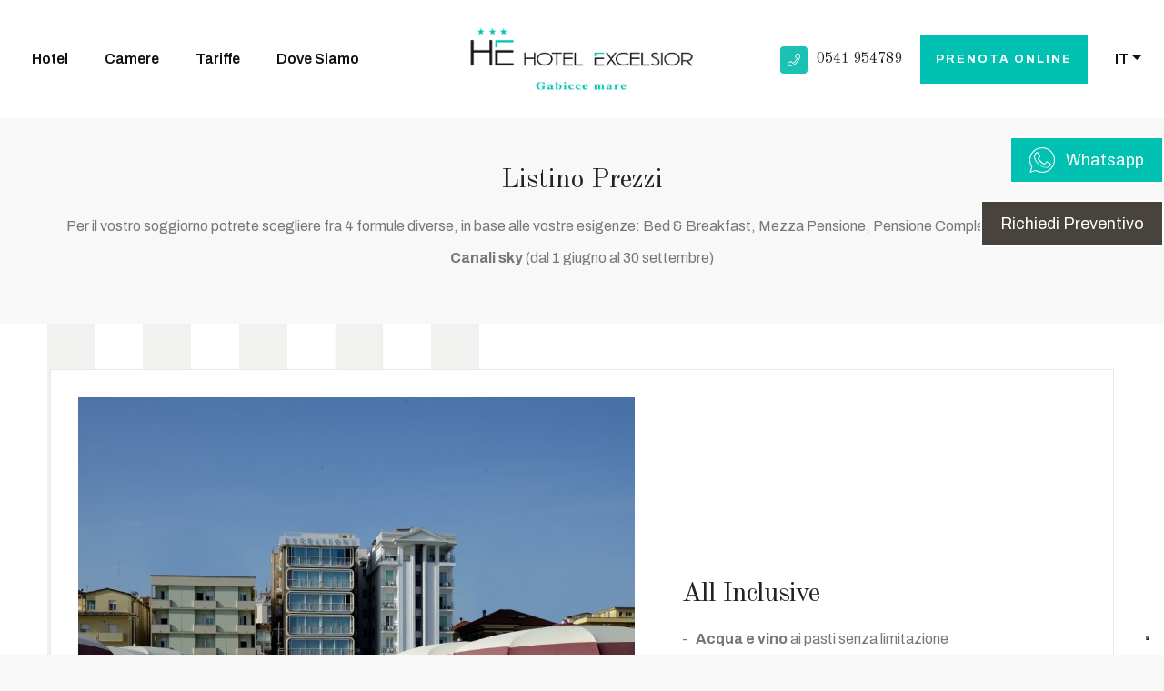

--- FILE ---
content_type: text/html; charset=UTF-8
request_url: https://www.hotelexcelsiorgabicce.com/it/listino-prezzi
body_size: 7699
content:
<!doctype html><html lang=it><head><!-- Required meta tags --><meta http-equiv=Content-Type content="text/html; charset=utf-8"><meta name=viewport content="width=device-width, initial-scale=1, shrink-to-fit=no"><title>Hotel Excelsior Gabicce - Listino Prezzi</title><meta name=description content="Listino prezzi dell&#039;Hotel Excelsior di Gabicce Mare: offerte famiglia, promozioni, sconti, e tanto altro ancora."><!--====== Animate Css ======--><link rel=stylesheet href="https://www.hotelexcelsiorgabicce.com/tema/assets/css/animate.min.css"><!--====== Bootstrap css ======--><link rel=stylesheet href="https://www.hotelexcelsiorgabicce.com/tema/assets/css/bootstrap.min.css" /><!--====== Fontawesome css ======--><link rel=stylesheet href="https://www.hotelexcelsiorgabicce.com/tema/assets/css/font-awesome.min.css" /><!--====== Flaticon css ======--><link rel=stylesheet href="https://www.hotelexcelsiorgabicce.com/tema/assets/css/flaticon.css" /><link rel=stylesheet href="https://www.hotelexcelsiorgabicce.com/frontend/font/flaticon.css" /><!--====== Magnific Popup css ======--><link rel=stylesheet href="https://www.hotelexcelsiorgabicce.com/tema/assets/css/magnific-popup.css" /><!--====== Owl Carousel css ======--><link rel=stylesheet href="https://www.hotelexcelsiorgabicce.com/tema/assets/css/slick.css" /><!--====== Nice Select ======--><link rel=stylesheet href="https://www.hotelexcelsiorgabicce.com/tema/assets/css/nice-select.css" /><!--====== Bootstrap Datepicker ======--><link rel=stylesheet href="https://www.hotelexcelsiorgabicce.com/tema/assets/css/bootstrap-datepicker.css" /><!--====== Default css ======--><link rel=stylesheet href="https://www.hotelexcelsiorgabicce.com/tema/assets/css/default.css" /><!--====== Style css ======--><link rel=stylesheet href="https://www.hotelexcelsiorgabicce.com/tema/assets/css/style.css" /><!-- LightBox CSS --><link rel=stylesheet href="https://cdnjs.cloudflare.com/ajax/libs/ekko-lightbox/5.3.0/ekko-lightbox.css" integrity="sha512-Velp0ebMKjcd9RiCoaHhLXkR1sFoCCWXNp6w4zj1hfMifYB5441C+sKeBl/T/Ka6NjBiRfBBQRaQq65ekYz3UQ==" crossorigin=anonymous /><link href='https://api.mapbox.com/mapbox-gl-js/v2.1.1/mapbox-gl.css' rel='stylesheet' /><link href="https://www.hotelexcelsiorgabicce.com/frontend/css/stile.css?v=1.0.05" rel=stylesheet media=screen /><link rel=apple-touch-icon sizes=180x180 href="https://www.hotelexcelsiorgabicce.com/frontend/images/favicon/apple-touch-icon.png"><link rel=icon type="image/png" sizes=32x32 href="https://www.hotelexcelsiorgabicce.com/frontend/images/favicon/favicon-32x32.png"><link rel=icon type="image/png" sizes=16x16 href="https://www.hotelexcelsiorgabicce.com/frontend/images/favicon/favicon-16x16.png"><link rel=manifest href="https://www.hotelexcelsiorgabicce.com/frontend/images/favicon/site.webmanifest"><link rel=mask-icon href="https://www.hotelexcelsiorgabicce.com/frontend/images/favicon/safari-pinned-tab.svg" color="#5bbad5"><link rel="shortcut icon" href="https://www.hotelexcelsiorgabicce.com/frontend/images/favicon.ico"><meta name=msapplication-TileColor content="#00aba9"><meta name=msapplication-config content="https://www.hotelexcelsiorgabicce.com/frontend/images/favicon/browserconfig.xml"><meta name=theme-color content="#ffffff"><script> var BASE_URL = 'https://www.hotelexcelsiorgabicce.com';
var SITE_URL = 'https://www.hotelexcelsiorgabicce.com/it';
window.dataLayer = window.dataLayer || [];</script><script>dataLayer = [[]];
dataLayer.push({cookiePolicyId:"18738702" });</script><script>(function(w,d,s,l,i){w[l]=w[l]||[];w[l].push({'gtm.start':
new Date().getTime(),event:'gtm.js'});var f=d.getElementsByTagName(s)[0],
j=d.createElement(s),dl=l!='dataLayer'?'&l='+l:'';j.async=true;j.src=
'https://www.googletagmanager.com/gtm.js?id='+i+dl;f.parentNode.insertBefore(j,f);
})(window,document,'script','dataLayer','GTM-KT9WKPDC');</script><script type="text/javascript">var _iub = _iub || [];
_iub.csConfiguration={googleConsentMode:"template",askConsentAtCookiePolicyUpdate:!0,countryDetection:!0,enableUspr:!0,invalidateConsentWithoutLog:!0,perPurposeConsent:!0,purposes:"1, 2, 3, 4, 5",siteId:"1248505",whitelabel:!1,cookiePolicyId:"18738702",lang:"it",banner:{acceptButtonDisplay:!0,closeButtonDisplay:!1,customizeButtonDisplay:!0,explicitWithdrawal:!0,listPurposes:!0,position:"bottom",rejectButtonDisplay:!0,textColor:"white",backgroundColor:"rgba(0.9, 0.9, 0.9, 0.65)"},callback:{onPreferenceExpressed:function(e){if(e.purposes)for(var o in e.purposes)e.purposes[o]&&dataLayer.push({event:"iubenda_consent_given_purpose_"+o})}}};</script><script type="text/javascript" src="//cdn.iubenda.com/cs/gpp/stub.js"></script><script type="text/javascript" src="//cdn.iubenda.com/cs/iubenda_cs.js" charset=UTF-8 async></script></head><body class=nocarousel><noscript><iframe src="https://www.googletagmanager.com/ns.html?id=GTM-KT9WKPDC"
height=0 width=0 style="display:none;visibility:hidden"></iframe></noscript><div class=header><header class="header-absolute sticky-header inner-page"><div class="container container-custom-one"><div class="nav-container d-flex align-items-center justify-content-between"><!-- Main Menu --><div class="nav-menu d-lg-flex align-items-center"><!-- Navbar Close Icon --><div class=navbar-close><div class=cross-wrap><span class=top></span><span class=bottom></span></div></div><!-- Mneu Items --><div class=menu-items><ul><li><a href="https://www.hotelexcelsiorgabicce.com" class="dd-trigger dd-trigger--text">Hotel <i class="fal fa-angle-down"></i></a><ul class=submenu><li><a href="https://www.hotelexcelsiorgabicce.com/it/ristorante">Ristorante</a></li><li><a href="https://www.hotelexcelsiorgabicce.com/it/offerte">Offerte</a></li><li><a href="https://www.hotelexcelsiorgabicce.com/it/gallery">Gallery</a></li><li><a href="https://www.hotelexcelsiorgabicce.com/it/parchi-tematici">Parchi Tematici</a></li><li><a href="https://www.hotelexcelsiorgabicce.com/it/territorio">Borghi e Castelli</a></li><li><a href="https://www.hotelexcelsiorgabicce.com/it/contatti">Richiedi Preventivo</a></li></ul></li><li><a href="#" class="dd-trigger dd-trigger--text">Camere <i class="fal fa-angle-down"></i></a><ul class=submenu><li><a href="https://www.hotelexcelsiorgabicce.com/it/camera-fronte-mare">Camere Fronte Mare Deluxe</a></li><li><a href="https://www.hotelexcelsiorgabicce.com/it/camera-vista-mare-laterale">Camere Vista Mare laterale</a></li><li><a href="https://www.hotelexcelsiorgabicce.com/it/camera-standard">Camere Standard</a></li><li><a href="https://www.hotelexcelsiorgabicce.com/it/camera-singola">Camera Singole</a></li></ul></li><li><a href="https://www.hotelexcelsiorgabicce.com/it/listino-prezzi">Tariffe</a></li><li><a href="https://www.hotelexcelsiorgabicce.com/it/dove-siamo">Dove Siamo</a></li><li class=d-lg-none><a href="#" class="dd-trigger dd-trigger--text">Cambia Lingua (IT)</a><ul class=submenu><li><a href="https://www.hotelexcelsiorgabicce.com/it">ITA</a></li><li><a href="https://www.hotelexcelsiorgabicce.com/en">ENG</a></li><li><a href="https://www.hotelexcelsiorgabicce.com/de">DEU</a></li><li><a href="https://www.hotelexcelsiorgabicce.com/fr">FRA</a></li></ul><span class=dd-trigger><i class="fal fa-angle-down"></i></span></li></ul></div><!-- from pushed-item --><div class=nav-pushed-item></div></div><!-- Site Logo --><div class=site-logo><a href="https://www.hotelexcelsiorgabicce.com/it"><img class=img-fluid src="https://www.hotelexcelsiorgabicce.com/frontend/images/sticky-logo.png" alt="Hotel Excelsior"></a></div><!-- Header Info Pussed To Menu Wrap --><div class=nav-push-item><!-- Header Info --><div class="header-info d-lg-flex align-items-center"><div class=item><a href="tel:+390541954789" onclick="dataLayer.push({'event': 'Telefono', 'eventCategory': 'Contatto', 'eventAction': 'Click', 'eventLabel': '0541 954789'})"><i class="fal fa-phone"></i></a><span class=d-lg-none>Telefono</span><a class=header-top__link href="tel:+390541954789" onclick="dataLayer.push({'event': 'Telefono', 'eventCategory': 'Contatto', 'eventAction': 'Click', 'eventLabel': '0541 954789'})"><h5 class=title>0541 954789</h5></a></div><div class="item d-lg-none"><a href="/cdn-cgi/l/email-protection#30595e565f705855585f44555c1e5944" onclick="dataLayer.push({'event': 'Email', 'eventCategory': 'Contatto', 'eventAction': 'Click', 'eventLabel': 'info@hehotel.it'})"><i class="fal fa-envelope"></i></a><span class=d-lg-none>Email</span><a class="d-lg-none header-top__link" href="/cdn-cgi/l/email-protection#e980878f86a9818c81869d8c85c7809d" onclick="dataLayer.push({'event': 'Email', 'eventCategory': 'Contatto', 'eventAction': 'Click', 'eventLabel': 'info@hehotel.it'})"><h5 class=title><span class="__cf_email__" data-cfemail="355c5b535a755d505d5a4150591b5c41">[email&#160;protected]</span></h5></a></div><div class="item d-lg-none"><a href="https://wa.me/390541954789" onclick="dataLayer.push({'event': 'Whatsapp', 'eventCategory': 'Contatto', 'eventAction': 'Click', 'eventLabel': '0541 954789'})"><i class=flaticon2-whatsapp-1></i></a><span class=d-lg-none>Whatsapp</span><a class="d-lg-none header-top__link" href="https://wa.me/390541954789" target=_blank onclick="dataLayer.push({'event': 'Whatsapp', 'eventCategory': 'Contatto', 'eventAction': 'Click', 'eventLabel': '0541 954789'})"><h5 class=title>0541 954789</h5></a></div><div class="item item--last"><a class="main-btn btn-filled" href="https://www.simplebooking.it/ibe/hotelbooking/search?hid=8088&lang=it" target=_blank>Prenota Online</a></div><div class="item item--last d-none d-lg-block"><div class=dropdown><button onclick="dropdownLang()" class="dropbtn dropdown-toggle">IT</button><div id=dropdownLang class=dropdown-content><a href="https://www.hotelexcelsiorgabicce.com">ITA</a><a href="https://www.hotelexcelsiorgabicce.com/en">ENG</a><a href="https://www.hotelexcelsiorgabicce.com/de">DEU</a><a href="https://www.hotelexcelsiorgabicce.com/fr">FRA</a></div></div></div></div></div><!-- Navbar Toggler --><div class=navbar-toggler><span></span><span></span><span></span></div></div></div></header></div><section class="text-section section-padding "><div class=container><div class="section-title text-center"><h1>Listino Prezzi</h1><p>Per il vostro soggiorno&nbsp;potrete scegliere fra 4 formule diverse, in base alle vostre esigenze: Bed &amp; Breakfast, Mezza Pensione, Pensione Completa ed All Inclusive.</p><p><strong>Canali sky&nbsp;</strong>(dal 1 giugno al 30 settembre)</p></div></div></section><section class="text-block pt-50 pb-50 bg-white bg-righe bg-righe--left"><div class=container><div class="row align-items-center justify-content-center wow fadeInLeft" data-wow-delay=".3s"><div class="col-lg-6 col-xl-7 "><div class="text-img text-lg-left mb-small"><img alt="All Inclusive" src="https://www.hotelexcelsiorgabicce.com/storage/fields/612x552_crop_20240124101640_HEG_30.jpg" /></div></div><div class="col-lg-6 col-xl-5 wow fadeInRight " data-wow-delay=".5s"><div class=block-text><div class="section-title mb-20"><span class=title-tag></span><h2>All Inclusive</h2></div><ul><li><strong>Acqua e vino&nbsp;</strong>ai pasti senza limitazione</li><li>Servizio spiaggia con&nbsp;<strong>un ombrellone +2 lettini dalla 4^fila</strong></li><li><strong>Parcheggio riservato coperto con servizio navetta</strong></li><li><strong>Aria condizionata in camera e minifrigo</strong></li><li><strong>NOVITA&#39; 2025: canali sky </strong>(dal 1 giugno al 30 settembre)</li></ul></div></div></div></div></section><section class="text-block pt-50 pb-50 "><div class=container><div class=row><div class=col-lg-6><div class="block-text pb-15 pt-15"><div class=section-title><h2>Supplementi</h2></div><ul><li>Camera singola&nbsp;&nbsp;<strong>+ 15%</strong></li><li>Camera doppia uso singola&nbsp;<strong>+ 40%</strong></li><li><strong>Parcheggio auto</strong>&nbsp; coperto a pagamento<strong>&nbsp;&euro;&nbsp;9&nbsp;al giorno&nbsp;</strong>con servizio navetta a 1,5 Km dall&#39;Hotel</li><li>Permanenza inferiore a 3&nbsp;giorni&nbsp;<strong>+30%</strong></li><li><strong>Aria condizionata e mini frigo&nbsp;compresa in tutte le camere</strong></li><li><strong>Cane&nbsp;</strong>di piccola taglia max 5 KG&nbsp;<strong>+ &euro;&nbsp;50</strong></li></ul><ul><li><strong>Area cani in spiaggia</strong>&nbsp;+<strong>&nbsp;&euro; 5</strong>&nbsp;al giorno&nbsp;<strong>su prenotazione</strong>&nbsp;/posti limitati</li><li><b>Transfert da e per la stazione se possibile a euro 10</b></li><li><b>PISCINA NON FA PARTE DELL&#39;HOTEL &egrave;</b>&nbsp;in stabilimento balneare di fronte all&#39;Hotel<b>&nbsp;a PAGAMENTO (+ </b><strong>&euro;&nbsp;</strong><b>15 al giorno a persona) da saldare direttamente in spiaggia</b></li></ul></div></div><div class=col-lg-6><div class="block-text pb-15 pt-15"><div class=section-title><h2>Riduzioni</h2></div><ul><li><strong>Bambini accompagnati da almeno 2 adulti in camera:</strong><ul><li>fino a 6 mesi&nbsp;<strong>GRATIS&nbsp;</strong></li><li><strong>fino a 12 mesi non compiuti - 70%</strong></li><li>fino a 5 anni non compiuti&nbsp;<strong>- 50%</strong></li><li>fino a 14 anni non compiuti&nbsp;<strong>- 30%</strong></li><li>oltre i 14 anni -&nbsp;<strong>15%</strong></li></ul></li><li><strong>Mezza Pensione:</strong>&nbsp;- 5,00&nbsp;&euro;&nbsp;sul prezzo di Pensione Completa</li><li><strong>Solo Pernottamento:</strong>&nbsp;&nbsp;- 5,00&nbsp;&euro;&nbsp;sul prezzo del B&amp;B</li><li><p>I pasti NON consumati in Hotel NON verranno detratti dal conto</p></li></ul></div></div></div></div></section><section class="text-block pt-50 pb-50 bg-white bg-righe bg-righe--right"><div class=container><div class=row><div class=col-lg-6><div class="block-text pb-15 pt-15"><div class=section-title><h2>Condizioni</h2></div><p><strong>Tassa di soggiorno Comunale : &euro; 2 al giorno</strong>, applicata solo ai primi 7 giorni di soggiorno,&nbsp;<strong>sono esenti</strong>&nbsp;bambini fino a 14 anni non compiuti.</p><p><b>POLITICHE DI MODIFICA / CANCELLAZIONE PRENOTAZIONE:</b></p><ul><li>Fino a 25 giorni prima dell&#39;arrivo<strong>&nbsp;il cliente ha facolt&agrave; di cancellazione gratuita</strong>.&nbsp;*Quindi per disdette entro 25 giorni dall&#39;arrivo la caparra verr&agrave; restituita - 15 euro per spese amministrative..&nbsp;</li><li>Le caparra verr&agrave; trattenuta per disdette entro 10 giorni dall&#39;arrivo. Dal 11&deg; al 24&deg; giorno potr&agrave; essere utilizzata per un altro soggiorno di almeno 5 notti.&nbsp;</li><li>La partenza anticipata dal periodo prenotato comporta l&#39;applicazione di una penale.</li></ul><p><strong>&nbsp;</strong><strong>I pasti NON consumati NON verranno rimborsati.</strong></p></div></div><div class=col-lg-6><div class="block-text pb-15 pt-15"><div class=section-title><h2>Orari ed informazioni</h2></div><p><b>Reception:</b> aperta 24 ore<br /><b>Check-in:</b> dalle 14:30 alle 24:00<br /><b>Check-out:</b> entro le 09:30<br /><b>Il giorno di arrivo</b> le camere vengono consegnate dalle 14:30 in poi<br /><b>Il giorno di partenza</b> le camere devono essere liberate entro le 09:30</p><p><b>INGRESSO IN SALA PER:</b></p><ul><li><b>Colazione:</b> 7:50 - 10:00</li><li><b>Pranzo:</b> 12:45 - 13:30</li><li><b>Cena:</b> 19:45 - 20:30</li></ul></div></div></div></div></section><section class="contact-part pt-50 pb-50"><div class=container><div class="section-title text-center mb-30"><h1>Richiedi Preventivo</h1></div><div id=convertoForm></div></div></section><!--====== Back to Top ======--><a href="#" class=back-to-top id=backToTop><i class="fal fa-angle-double-up"></i></a><footer class=footer-two><div class="footer-subscibe-area pt-50 pb-50"><div class=container><div class="row justify-content-center"><div class=col-lg-8><div class=subscribe-text><div class="section-title text-center"><h2>Newsletter</h2><p>Iscriviti e ricevi i nostri sconti promozionali.</p></div><form method=POST action="#" accept-charset=UTF-8 id=form-newsletter class=mt-50><input name=_token type=hidden value=1hXJIgKdslDtvJEeNr0XMw8bSfTDZ43LMpqgmYOy><div class=subscribe-form><input class="" placeholder=Email name=newsletter_email type=text><button type=submit>Iscrivimi</button></div><div class=form-group><div class=form-check><label><input class=form-check-input id=privacy-newsletter name=newsletter_privacy type=checkbox value=1> Ho letto e accetto la <a href="https://www.iubenda.com/privacy-policy/18738702" class="iubenda-nostyle no-brand iubenda-embed">privacy policy</a></label></div></div></form><div id=newsletter-result></div></div></div></div></div></div><div class="footer-widget-area light-theme pt-100 pb-50"><div class=container><div class=row><div class="col-lg-4 col-md-12"><!-- Site Info Widget --><div class="widget site-info-widget mb-50"><div class="footer-logo mb-30"><a href="https://www.hotelexcelsiorgabicce.com" class=main-logo><img src="https://www.hotelexcelsiorgabicce.com/frontend/images/sticky-logo.png" alt="Hotel Bristol"></a></div><div class="widget contact-widget mb-30"><div class=contact-lists><div class=contact-box><div class=icon><i class=flaticon-location-pin></i></div><div class=desc><h6 class=title>Indirizzo</h6> Via V.Veneto, 73<br>61011 Gabicce Mare (PU)
</div></div></div></div><div class="social-links mt-30"><a target=_blank href="https://www.facebook.com/hotelexcelsiorgabicce/"><i class="fab fa-facebook-f"></i></a></div></div></div><div class="col-lg-8 col-md-12"><!-- Contact Widget --><div class="widget contact-widget mb-50"><h4 class=widget-title>Richiedi Preventivo</h4><div class=row><div class="col-lg-6 col-sm-6"><div class=contact-lists><div class=contact-box><div class=icon><i class=flaticon-call></i></div><div class=desc><h6 class=title>Telefono</h6><a href="tel:+390541954789" onclick="dataLayer.push({'event': 'Telefono', 'eventCategory': 'Contatto', 'eventAction': 'Click', 'eventLabel': '0541 954789'})">+39 0541 954789</a></div></div><div class=contact-box><div class=icon><i class=flaticon2-smartphone></i></div><div class=desc><h6 class=title>Cellulare</h6><a href="tel:+393278569337" onclick="dataLayer.push({'event': 'Telefono', 'eventCategory': 'Contatto', 'eventAction': 'Click', 'eventLabel': '327 8569337'})">+39 327 8569337</a></div></div></div></div><div class="col-lg-6 col-sm-6"><div class=contact-lists><div class=contact-box><div class=icon><i class=flaticon2-whatsapp-1></i></div><div class=desc><h6 class=title>Whatsapp</h6><a href="https://wa.me/390541954789" target=_blank onclick="dataLayer.push({'event': 'Whatsapp', 'eventCategory': 'Contatto', 'eventAction': 'Click', 'eventLabel': '0541 954789'})">+39 0541 954789</a></div></div><div class=contact-box><div class=icon><i class=flaticon-message></i></div><div class=desc><h6 class=title>Email</h6><a href="/cdn-cgi/l/email-protection#3950575f5679515c51564d5c5517504d" onclick="dataLayer.push({'event': 'Email', 'eventCategory': 'Contatto', 'eventAction': 'Click', 'eventLabel': 'info@hehotel.it'})"><span class="__cf_email__" data-cfemail="6c05020a032c04090403180900420518">[email&#160;protected]</span></a></div></div></div></div></div></div></div></div></div></div><div class="copyright-area light-theme pt-30 pb-30"><div class=container><div class="row align-items-center"><div class="col-xl-6 col-12 order-2"><p class="copyright-text copyright-two">P.I. 04426620409 - CIR 041019-ALB-00069 - CIN: IT041019A1ELLE6V43<br> © 2026 - Web Design by <a rel=nofollow target=_blank href="https://www.mattioli.com">Mattioli Web Agency</a></p></div><div class="col-xl-6 col-12 order-1"><div class="footer-menu text-center"><ul><li><a href="https://www.iubenda.com/privacy-policy/18738702" class="iubenda-nostyle no-brand iubenda-embed" title="Privacy Policy ">Privacy Policy</a></li><li><a href="https://www.iubenda.com/privacy-policy/18738702/cookie-policy" class="iubenda-nostyle no-brand iubenda-embed" title="Cookie Policy ">Cookie Policy</a></li><li><a href="#" class=iubenda-cs-preferences-link>Preferenze Cookie</a></li></ul></div></div></div></div></div><div class=fixed-mobile><div class=container><a class=fixed-mobile__item2 href="/cdn-cgi/l/email-protection#8fe6e1e9e0cfe7eae7e0fbeae3a1e6fb" onclick="dataLayer.push({'event': 'Email', 'eventCategory': 'Contatto', 'eventAction': 'Click', 'eventLabel': 'info@hehotel.it'})"><i class="fal fa-envelope"></i></a><a class=fixed-mobile__item2 href="tel:+390541954789" onclick="dataLayer.push({'event': 'Telefono', 'eventCategory': 'Contatto', 'eventAction': 'Click', 'eventLabel': '0541 954789'})"><i class="fal fa-phone"></i></a><a class="fixed-mobile__item2 whats" href="https://wa.me/390541954789" onclick="dataLayer.push({'event': 'Whatsapp', 'eventCategory': 'Contatto', 'eventAction': 'Click', 'eventLabel': '0541 954789'})"><i class=flaticon2-whatsapp></i></a><a class=btn-mobile-contatti href="https://www.hotelexcelsiorgabicce.com/it/contatti">Preventivo</a><a class=btn-mobile-prenota href="https://www.simplebooking.it/ibe/hotelbooking/search?hid=8088&lang=it" target=_blank>Prenota</a></div></div><div class=wrap-fixed-whatsapp><a class=fixed-mobile__item href="https://wa.me/390541954789" onclick="dataLayer.push({'event': 'Whatsapp', 'eventCategory': 'Contatto', 'eventAction': 'Click', 'eventLabel': '0541 954789'})"><div class=inner><i class=flaticon2-whatsapp-1></i> Whatsapp</div></a></div><div class=wrap-fixed-richiedi-prev><a href="https://www.hotelexcelsiorgabicce.com/it/contatti"><div class=inner> Richiedi Preventivo</div></a></div></footer><script data-cfasync="false" src="/cdn-cgi/scripts/5c5dd728/cloudflare-static/email-decode.min.js"></script><script src="https://www.hotelexcelsiorgabicce.com/tema/assets/js/vendor/modernizr-3.6.0.min.js"></script><script src="https://www.hotelexcelsiorgabicce.com/tema/assets/js/vendor/jquery-1.12.4.min.js"></script><script src="https://www.hotelexcelsiorgabicce.com/tema/assets/js/bootstrap.min.js"></script><script src="https://www.hotelexcelsiorgabicce.com/tema/assets/js/popper.min.js"></script><script src="https://www.hotelexcelsiorgabicce.com/tema/assets/js/slick.min.js"></script><script src="https://www.hotelexcelsiorgabicce.com/tema/assets/js/isotope.pkgd.min.js"></script><script src="https://www.hotelexcelsiorgabicce.com/tema/assets/js/jquery.magnific-popup.min.js"></script><script src="https://www.hotelexcelsiorgabicce.com/tema/assets/js/jquery.inview.min.js"></script><script src="https://www.hotelexcelsiorgabicce.com/tema/assets/js/jquery.countTo.js"></script><script src="https://www.hotelexcelsiorgabicce.com/tema/assets/js/jquery.nice-select.min.js"></script><script src="https://www.hotelexcelsiorgabicce.com/tema/assets/js/wow.min.js"></script><script src="https://www.hotelexcelsiorgabicce.com/tema/assets/js/main.js"></script><script src="https://www.hotelexcelsiorgabicce.com/frontend/js/jquery.matchHeight.js"></script><script src="https://www.hotelexcelsiorgabicce.com/frontend/js/action.js"></script><script src="https://www.hotelexcelsiorgabicce.com/frontend/js/dropdownLang.js"></script><!-- Mapbox --><script src='https://api.mapbox.com/mapbox-gl-js/v2.1.1/mapbox-gl.js'></script><script src="https://www.hotelexcelsiorgabicce.com/frontend/mapbox/mapbox.js"></script><script>$(document).ready(function(){mapboxgl.accessToken = "pk.eyJ1IjoiaG90ZWxleGNlbHNpb3JnYWJpY2NlIiwiYSI6ImNqb3NiNTFjZjBvdGUza21vOWZjMGJhb24ifQ.hn_J9eHQ3suy7VXU-CENtg";
}); </script><!-- Lightbox --><script src="https://cdnjs.cloudflare.com/ajax/libs/ekko-lightbox/5.3.0/ekko-lightbox.min.js" integrity="sha512-Y2IiVZeaBwXG1wSV7f13plqlmFOx8MdjuHyYFVoYzhyRr3nH/NMDjTBSswijzADdNzMyWNetbLMfOpIPl6Cv9g==" crossorigin=anonymous></script><!-- Simple Booking – Syncro Box v4 --><script type="text/javascript">(function (i, s, o, g, r, a, m){i['SBSyncroBoxParam'] = r; i[r] = i[r] || function (){(i[r].q = i[r].q || []).push(arguments)
}, i[r].l = 1 * new Date(); a = s.createElement(o),m = s.getElementsByTagName(o)[0]; a.async = 1; a.src = g; m.parentNode.insertBefore(a, m)
})(window, document, 'script', 'https://cdn.simplebooking.it/search-box-script.axd?IDA=8088','SBSyncroBox');
SBSyncroBox({
CodLang: 'IT',
Styles: {
CustomBGColor: "#f1f1ee",
CustomLabelColor:"#5b5b5b",
CustomColor:"#5b5b5b",
CustomFieldBackgroundColor:"#ffffff",
CustomCalendarBackgroundColor:"#e9e5de",
CustomWidgetBGColor:"#ede9e0",
CustomWidgetColor:"#5b5b5b",
CustomButtonBGColor:"#00c1b2",
CustomIconColor:"#00c1b2",
CustomLinkColor:"#00c1b2",
},
Converto: {
InPageContainerId: "convertoForm",
Styles: {
CustomBGColor: "#f8f8f8",
CustomLabelColor:"#5b5b5b",
CustomColor:"#5b5b5b",
CustomFieldBackgroundColor:"#ffffff",
CustomCalendarBackgroundColor:"#f1f1ee"
},
//cambio l'etichetta del campo note per chiedere di inserirci il trattamento
Labels: {
Notes: {
"IT": "Indicaci qui il trattamento prescelto",
"EN": "Tell us here the chosen treatment",
"DE": "Teilen Sie uns hier die gewählte Behandlung mit",
"FR": "Dites-nous ici le traitement choisi"
}},
ThankYouPage: "https://www.hotelexcelsiorgabicce.com/it/thank-you-page",
},
});</script><!-- /Simple Booking – Syncro Box v4 --><script src="https://cdnjs.cloudflare.com/ajax/libs/bootstrap-datepicker/1.9.0/js/bootstrap-datepicker.min.js" integrity="sha512-T/tUfKSV1bihCnd+MxKD0Hm1uBBroVYBOYSk1knyvQ9VyZJpc/ALb4P0r6ubwVPSGB2GvjeoMAJJImBG12TiaQ==" crossorigin=anonymous></script><script src="https://cdnjs.cloudflare.com/ajax/libs/bootstrap-datepicker/1.9.0/locales/bootstrap-datepicker.it.min.js" crossorigin=anonymous></script><script type="text/javascript"> $.fn.datepicker.defaults.language = "it";
$.fn.datepicker.defaults.autoclose = true;
$.fn.datepicker.defaults.zIndexOffset = 10000;
$.fn.datepicker.dates.it.format = "dd/mm/yyyy";
$.fn.datepicker.defaults.startDate = "31/01/2026"; </script><script type="text/javascript">(function (w,d) {var loader = function () {var s = d.createElement("script"),tag = d.getElementsByTagName("script")[0]; s.src="https://cdn.iubenda.com/iubenda.js"; tag.parentNode.insertBefore(s,tag);}; if(w.addEventListener){w.addEventListener("load", loader, false);}else if(w.attachEvent){w.attachEvent("onload", loader);}else{w.onload = loader;}})(window, document);</script><script src="https://www.hotelexcelsiorgabicce.com/frontend/js/newsletter.js"></script><script defer src="https://static.cloudflareinsights.com/beacon.min.js/vcd15cbe7772f49c399c6a5babf22c1241717689176015" integrity="sha512-ZpsOmlRQV6y907TI0dKBHq9Md29nnaEIPlkf84rnaERnq6zvWvPUqr2ft8M1aS28oN72PdrCzSjY4U6VaAw1EQ==" data-cf-beacon='{"version":"2024.11.0","token":"a2068266b33e40ad9fe52d97a96eb7f3","r":1,"server_timing":{"name":{"cfCacheStatus":true,"cfEdge":true,"cfExtPri":true,"cfL4":true,"cfOrigin":true,"cfSpeedBrain":true},"location_startswith":null}}' crossorigin="anonymous"></script>
</body></html>

--- FILE ---
content_type: text/css
request_url: https://www.hotelexcelsiorgabicce.com/frontend/font/flaticon.css
body_size: 443
content:
@font-face {
    font-family: "flaticon2";
    src: url("./flaticon.ttf?0c9f5533cc58ff4016af568d0b85b2c6") format("truetype"),
url("./flaticon.woff?0c9f5533cc58ff4016af568d0b85b2c6") format("woff"),
url("./flaticon.woff2?0c9f5533cc58ff4016af568d0b85b2c6") format("woff2"),
url("./flaticon.eot?0c9f5533cc58ff4016af568d0b85b2c6#iefix") format("embedded-opentype"),
url("./flaticon.svg?0c9f5533cc58ff4016af568d0b85b2c6#flaticon") format("svg");
}

i[class^="flaticon2-"]:before, i[class*=" flaticon2-"]:before {
    font-family: flaticon2 !important;
    font-style: normal;
    font-weight: normal !important;
    font-variant: normal;
    text-transform: none;
    line-height: 1;
    -webkit-font-smoothing: antialiased;
    -moz-osx-font-smoothing: grayscale;
}

.flaticon2-garden:before {
    content: "\f101";
}
.flaticon2-dog:before {
    content: "\f102";
}
.flaticon2-parking:before {
    content: "\f103";
}
.flaticon2-wifi:before {
    content: "\f104";
}
.flaticon2-cocktail:before {
    content: "\f105";
}
.flaticon2-open-book:before {
    content: "\f106";
}
.flaticon2-bicycle:before {
    content: "\f107";
}
.flaticon2-tools:before {
    content: "\f108";
}
.flaticon2-elevator:before {
    content: "\f109";
}
.flaticon2-children-toys:before {
    content: "\f10a";
}
.flaticon2-pacifier:before {
    content: "\f10b";
}
.flaticon2-scissors:before {
    content: "\f10c";
}
.flaticon2-map:before {
    content: "\f10d";
}
.flaticon2-doorman:before {
    content: "\f10e";
}
.flaticon2-fashion:before {
    content: "\f10f";
}
.flaticon2-slider:before {
    content: "\f110";
}
.flaticon2-air-conditioner:before {
    content: "\f111";
}
.flaticon2-baby-car-seat:before {
    content: "\f112";
}
.flaticon2-shower:before {
    content: "\f113";
}
.flaticon2-shower-1:before {
    content: "\f114";
}
.flaticon2-light-bulb:before {
    content: "\f115";
}
.flaticon2-usb:before {
    content: "\f116";
}
.flaticon2-safe-box:before {
    content: "\f117";
}
.flaticon2-bed:before {
    content: "\f118";
}
.flaticon2-computer:before {
    content: "\f119";
}
.flaticon2-ice-cream:before {
    content: "\f11a";
}
.flaticon2-jacuzzi:before {
    content: "\f11b";
}
.flaticon2-rolling-pin:before {
    content: "\f11c";
}
.flaticon2-family:before {
    content: "\f11d";
}
.flaticon2-steak:before {
    content: "\f11e";
}
.flaticon2-bread:before {
    content: "\f11f";
}
.flaticon2-hammock:before {
    content: "\f120";
}
.flaticon2-new:before {
    content: "\f121";
}
.flaticon2-team:before {
    content: "\f122";
}
.flaticon2-coffee:before {
    content: "\f123";
}
.flaticon2-serving-dish:before {
    content: "\f124";
}
.flaticon2-whatsapp:before {
    content: "\f125";
}
.flaticon2-whatsapp-1:before {
    content: "\f126";
}
.flaticon2-telephone:before {
    content: "\f127";
}
.flaticon2-outgoing-call:before {
    content: "\f128";
}
.flaticon2-mobile-phone:before {
    content: "\f129";
}
.flaticon2-mail:before {
    content: "\f12a";
}
.flaticon2-email:before {
    content: "\f12b";
}
.flaticon2-mini:before {
    content: "\f12c";
}
.flaticon2-fridge:before {
    content: "\f12d";
}
.flaticon2-window:before {
    content: "\f12e";
}
.flaticon2-hairdryer:before {
    content: "\f12f";
}
.flaticon2-restaurant:before {
    content: "\f130";
}
.flaticon2-placeholder:before {
    content: "\f131";
}
.flaticon2-income:before {
    content: "\f132";
}
.flaticon2-calculator:before {
    content: "\f133";
}
.flaticon2-discount:before {
    content: "\f134";
}
.flaticon2-fan:before {
    content: "\f135";
}
.flaticon2-watch-tv:before {
    content: "\f136";
}
.flaticon2-balcony:before {
    content: "\f137";
}
.flaticon2-public-toilet:before {
    content: "\f138";
}
.flaticon2-bathroom:before {
    content: "\f139";
}
.flaticon2-towel:before {
    content: "\f13a";
}
.flaticon2-elevator-1:before {
    content: "\f13b";
}
.flaticon2-smartphone:before {
    content: "\f13c";
}


--- FILE ---
content_type: text/css
request_url: https://www.hotelexcelsiorgabicce.com/frontend/css/stile.css?v=1.0.05
body_size: 4231
content:
body{font-size:14px; }

.banner-area.banner-style-two .single-banner .banner-overly, 
.banner-area.banner-style-three .single-banner .banner-overly{
    background: rgb(0,0,0);
    background: linear-gradient(0deg, rgba(0,0,0,0) 0%, rgba(25,25,23,0.6194852941176471) 100%, rgba(26,26,24,1) 100%);
}

.nocarousel{padding-top:85px; }
@media (min-width: 576px) {
.nocarousel{padding-top:130px; }
}

.section-padding { padding-top:50px; padding-bottom:50px; }

@media (max-width: 767px) {
    .banner-area.banner-style-two .single-banner {height: 350px;}
    .offers-area .offer-boxes-loop .offer-box .offer-desc .offer-feature{margin-top:15px;}
    .offers-area .offer-boxes-loop .offer-box .offer-desc .main-btn{width:100%;margin-top:15px; }
}

.section-title h1,
.offers-area .offer-boxes-loop .offer-box .offer-desc .title-wrap .title h2{font-size:28px;margin-bottom:20px;}
.section-title h2{font-size:28px;margin-bottom:20px;}
.room-slider .rooms-slider-two .single-rooms-box .room-desc h3,
footer .footer-widget-area .widget h4.widget-title{font-size:28px;}

.footer .footer-subscibe-area .subscribe-text .subscribe-form{margin-bottom:15px; }
.offers-area .offer-boxes-loop .offer-box .offer-desc .title-wrap .title h2{margin-bottom:0 }
.offers-area .offer-boxes-loop .offer-box .offer-desc .title-wrap{margin-bottom:20px;padding-bottom:20px;  }
.section-title span.title-tag{font-size:12px;padding-bottom:10px; }
.section-title p{margin-bottom:10px }

#form-newsletter .form-group{margin:5px 0 }
#form-newsletter .form-check-input,
.contact-part .contact-form .form-check-input{width:auto;height:auto;margin-top:6px; }

header .nav-container .header-info .item i{background:#bead8e;}
header .nav-container .sticky-header .header-info .item span,
header .nav-container .sticky-header .header-info .item .title{color:#fff;}
header .nav-container .sticky-header.sticky-active .header-info .item span,
header .nav-container .sticky-header.sticky-active .header-info .item .title{color:#111;}
header .nav-container .menu-items ul li a i { margin-left:2px; }

@media (min-width: 992px) {
    header .nav-container .menu-items ul li a { padding:0px 12px; }
    header .nav-container .menu-items ul li a i { display:none; }
}

@media (min-width: 992px) {
header .nav-container .menu-items ul li a { padding:0px 20px; }
}

@media (min-width: 1400px) {
    header .nav-container .menu-items ul li a i { display:inline-block; }
}

footer .footer-widget-area .widget.contact-widget .contact-lists .contact-box:last-child{border-bottom:1px solid #e1e1e1;margin-bottom: 30px; padding-bottom: 30px;}
footer .copyright-area .copyright-text.copyright-two,
footer .copyright-area .footer-menu ul li a{font-size:14px;font-weight:400;  }

#abs-popover-content{display:none;}
#abs-popover{font-size: 14px;border-bottom: 2px solid #bead8e;width:100%;position:relative;color:rgba(119, 119, 119, 0.5);height:50px;padding:15px 0;}
#abs-popover-content .nice-select { margin-bottom: 15px;height:30px; line-height:30px;  }
#abs-popover-content .wrap-field.is-invalid{border: 1px solid #ff2237;}
#abs-popover-content .wrap-field label { background: #fff; color: #333; }
#abs-popover-content .wrap-field.is-invalid label { color: #ff2237; }

#abs-popover-content .wrap-field input,
#abs-popover-content .wrap-field select { background:none; color:#333; border:0px;  }
#abs-popover-content .row.small-margin { margin:0px -5px; }
#abs-popover-content .row.small-margin > div { padding: 0px 5px; }

#abs-popover .abs-camera-label{font-weight:700; }
#abs-popover-content { display:none; position: absolute; z-index: 10000; top:80px;left:0px;right:0px; background:#fff; padding:15px; border:1px solid #cacaca;}
#abs-popover-content strong {text-transform: uppercase; color: #b82209;}
#abs-popover-content .selects{text-align:left; clear:both;}
#abs-popover-content .selects label, 
#abs-popover-content .selects select{float:left; width:45%; margin-bottom:5px;}
#abs-popover-content .selects select{width:auto; margin-right:5px;}
#abs-popover-content #abs-popover-close{line-height:normal; height:30px; }
#abs-popover-content .wrap_miniprev_eta.hidden{display:none;}

.contact-part .contact-form{padding:20px; }
.contact-part .contact-form input,
.contact-part .contact-form .nice-select,
.contact-part .contact-form textarea{border-bottom:2px solid #bead8e;padding-left:50px;background: #f8f8f8;font-size:14px; }
.contact-part .contact-form .input-group .icon,
.contact-part .contact-form .input-group .nice-select::before{left:20px; }
.contact-part .contact-form .input-group.textarea .icon{top:56px;}
.contact-part .contact-form .wrap_eta{float:left;margin-right:15px }
.contact-part .contact-form .wrap_eta.hidden{display:none;}
.is-invalid~.invalid-feedback{position: absolute;bottom: -25px;}

.block-text p{margin-bottom:15px; }
.block-text ul > li{position: relative;padding-left: 15px;}
.block-text ul > li:before{position: absolute;left: 0;top: 0; content: '-';}

.bg-brown{background-color:#48443d;}
.bg-righe{background-image: url('../images/bg-righe3.jpg'); background-repeat:repeat; background-position:top center; }

footer .footer-widget-area.light-theme{background:#ede9e0; } 
footer .copyright-area.light-theme{background:#ffffff;}
footer .footer-widget-area.light-theme .widget a{font-size:16px;}

.offers-area .offer-boxes-loop .offer-box .offer-desc .offer-feature li{margin-bottom:10px;position:relative; }
.offers-area .offer-boxes-loop .offer-box .offer-desc .offer-feature li:before{color:#bead8e;font-family: 'Flaticon';content: '\f115';position:absolute;left: 25px;top: 50%;margin-top: -8px; font-size: 10px;  }

.room-slider .rooms-content-wrap .room-content-box{padding:30px; }

.bg-white.text-block .container{background:#fff; padding:30px; border:1px solid #ede9e0}
.bg-brown.text-block .container{background:#48443d; padding:30px;border:1px solid #ede9e0 }
.bg-brown .section-title span.title-tag{color:#bdae8f;}
.bg-brown .section-title h2{color:#fff}
.bg-brown .block-text{color:#fff;}

.table-striped tbody tr:nth-of-type(odd){background:#bead8e;color:#fff}

input, select, select, .nice-select{height:50px; }
.nice-select{line-height:50px; }
.input-group .icon{bottom:26px;}

.main-btn{line-height:50px }
.arrow-style .slick-arrow{width:40px;height:40px;font-size:16px;line-height:40px;}
textarea{height:150px; }

#map{width:100%;height:400px;  }
.map__infowindow{padding:10px 15px;}
.map__description{font-size:14px; }
.map__title{font-size:24px;color:#bead8e }
.mapboxgl-popup-close-button{top:5px;right:10px; }

.room-gird-loop .room-box .room-desc{padding:30px;color:#777}
.book-btn{font-size:18px;color:#00c1b2 }
.copyright-text{text-align:center}

.offers-area .offer-boxes-loop .offer-box .offer-desc .offer-feature li{padding-left:20px; }
.offers-area .offer-boxes-loop .offer-box .offer-desc .offer-feature li:before{left:8px }
.offers-area .offer-boxes-loop .offer-box .offer-desc .offer-feature li{margin-bottom:5px; }
.room-slider .section-title h1{margin-bottom:0 }
.room-slider .rooms-slider-two .single-rooms-box{margin-top:0;}
.room-slider .rooms-slider-two .single-rooms-box .room-desc{background: #48443d;color:#d4d4d4}
.room-slider .rooms-slider-two .single-rooms-box .room-desc h3,
.room-slider .rooms-slider-two .single-rooms-box .room-desc h3 a{color:#fff}

header .nav-container .header-info .item--last{padding-left:0; }
header .nav-container .header-info .item--last .main-btn{background-color:#fff; }
header.sticky-header.sticky-active.header-two .header-info .item--last a{color:#111 }
header.header-two .header-info .item a{color:#111 }

header .nav-container .menu-items ul li .submenu li a:hover { background-color: #1bc1b2; border-color: #1bc1b2; }

.contact-part .contact-form input{padding-right:25px }

@media (max-width: 767px){
header .nav-container .header-info .item .title {font-size: 16px;}
header .nav-container .header-info .item i{top:10px;font-size:18px}
}

@media (min-width: 768px) {
    body{font-size:14px; }
    .contact-part .contact-form{padding:30px; }
    
    .section-title span.title-tag{font-size:14px }
    .banner-area.banner-style-two .single-banner{height:500px; }
 header .nav-container .header-info .item{padding-left:40px; }
 header .nav-container .header-info .item--last{padding-left:0; }
 header .nav-container .header-info .item .title{font-size:18px; }
 header .nav-container .header-info .item--last .main-btn{padding-left:20px; padding-right:20px  }
}

@media only screen and (min-width: 768px) and (max-width: 991px){
    footer .footer-widget-area .widget.contact-widget { padding-left: 0px;}
}

@media (min-width: 992px) {
    .bg-righe--left{background-position:top left; background-repeat:repeat-y;}
    .bg-righe--right{background-position:top right; background-repeat:repeat-y;}

    .nav-container .nav-menu{width:40% }
    .nav-container .site-logo{width:20%;text-align:center; }
    .nav-container .nav-push-item{width:40%; }

    header .nav-container .menu-items ul li a{font-size:14px; }
    header .nav-container .header-info .item .title{font-size:14px;}
    header .nav-container .header-info{justify-content:flex-end}
    header .nav-container .header-info .item{padding-left:40px; }
    header .nav-container .header-info .item:not(:last-child){margin-right:20px }
    header .nav-container .header-info .item--last{padding-left:0;margin-right:0px}
    header .nav-container .site-logo img{max-width:180px; }
    .arrow-style .slick-arrow{width:70px;height:70px;font-size:18px;line-height:70px;}
    footer .footer-widget-area .widget.contact-widget .contact-lists .contact-box:last-child{border-bottom:0;margin-bottom:0px; padding-bottom: 0px;}
    
    .offers-area .offer-boxes-loop .offer-box .offer-desc{padding:45px 40px 40px;}

    .offer-box > .thumb { max-width:1920px; margin:0px auto; }
    
    header .nav-container .header-info .item i{top:-5px;height:30px;width:30px;line-height:30px;font-size:14px }

    header .nav-container .header-info .item .main-btn{padding-left:10px; padding-right:10px;background-color:#00c1b2; border-color:#00c1b2; color:#fff;font-size:12px;}
    header.sticky-header.sticky-active.header-two .header-info .item--last a{color:#fff;}
    header.sticky-header.sticky-active.header-two .header-info .item--last a:hover,    
    header .nav-container .header-info .item .main-btn:hover{background-color:#111;color:#fff;border-color:#111}
}

@media (min-width: 1200px) {
    body{font-size:16px; }
    .banner-area.banner-style-two .single-banner{height:900px; }
    header .nav-container .header-info .item .title{font-size:16px;}
    .nav-container .nav-menu{width:38% }
    .nav-container .site-logo{width:24% }
    .nav-container .nav-push-item{width:38% }
    header .nav-container .site-logo img{max-width:250px; }
    header .nav-container .menu-items ul li a{font-size:16px; }
    header .nav-container .header-info .item{margin-right:0px  }
    .contact-part .contact-form{padding:50px; }
    .offers-area .offer-boxes-loop .offer-box .offer-desc{padding:55px 50px 50px;}
    .footer-menu{text-align:left !important}
    .copyright-text{text-align:right !important}
    
    .section-title h1,
    .offers-area .offer-boxes-loop .offer-box .offer-desc .title-wrap .title h2{font-size:30px;}
    .section-title h2{font-size:30px;}
    .room-slider .rooms-slider-two .single-rooms-box .room-desc h3,
    footer .footer-widget-area .widget h4.widget-title{font-size:30px;}
    
    header .nav-container .header-info .item{padding-left:40px;}
    header .nav-container .header-info .item--last{padding-left:0px}
    header .nav-container .header-info .item .main-btn{font-size:13px;}
    header .nav-container .header-info .item .main-btn{padding-left:15px; padding-right:15px;font-size:13px;}
    
}

@media (min-width: 1400px) {
    header .nav-container .header-info .item .title{font-size:20px;}
    header .nav-container .header-info .item:not(:last-child){margin-right:25px; }
    header .nav-container .site-logo img{max-width:300px; }
    .offers-area .offer-boxes-loop .offer-box .offer-desc{padding:65px 60px 60px;}
    
    .section-title h1,
    .offers-area .offer-boxes-loop .offer-box .offer-desc .title-wrap .title h2{font-size:36px;}
    .section-title h2{font-size:36px;}
    footer .footer-widget-area .widget h4.widget-title{font-size:36px;}

    header .nav-container .header-info .item--last{padding-left:0px}
    header .nav-container .header-info .item .main-btn{padding-left:20px; padding-right:20px;font-size:14px;}
}

.room-slider .rooms-slider-gallery .slider-img {width: 100%;height: 540px; background-size: cover;  background-position: center; cursor: pointer;}

@media (max-width: 767px) {
    .room-slider .rooms-slider-gallery .slider-img {
       height: 350px; 
    }
}

.room-type-section .room-items .room-box .room-content h3 { color:#fff; }

.back-to-top.active{bottom:80px;right:20px; }
.fixed-mobile__col{padding-top:4px;padding-bottom:0px;line-height:20px;color:#b48f6c;font-size:12px }
.fixed-mobile__col--border{border-right:1px solid #b48f6c}
.fixed-mobile{background-color:#f7f5f1;padding:10px 0;position:fixed;bottom:0;left:0;right:0;z-index:99;
-webkit-box-shadow: 0px 0px 15px 2px rgba(0,0,0,0.3); 
box-shadow: 0px 0px 15px 2px rgba(0,0,0,0.3); }
.fixed-mobile__item{font-size:22px}
.fixed-mobile__col--last{padding-top:0 }
.fixed-mobile__col .main-btn{padding:10px 10px;font-size:12px;line-height:16px;white-space:unset;word-wrap:break-word  }
.copyright-area{margin-bottom:120px }
footer .copyright-area .footer-menu ul li{padding-left:15px;margin-right:15px; }


.fixed-mobile { text-align:center; }
.fixed-mobile__item2 {font-size:24px; display:inline-block;  padding:0px 14px; background:#f1f1ef; position:relative; top:4px; height:40px; }
.fixed-mobile__item2 i { position:relative; top:2px; color:#333; }
.fixed-mobile__item2.whats i { top:4px; }
.fixed-mobile__item2:first-child { background:#1bc1b2; }
.fixed-mobile__item2:first-child i { color:#fff; }
.btn-mobile-contatti { display:inline-block; line-height: 40px; padding:0px 14px; background:#48443d; color:#fff; }
.btn-mobile-prenota { display:inline-block; line-height: 40px; padding:0px 14px; background:#1bc1b2; color:#fff; }

@media (min-width: 576px) {
.fixed-mobile__col .main-btn{padding:0px 20px;font-size:12px;line-height:50px; }

}

@media (min-width: 992px) {
.fixed-mobile{display:none; }   
.copyright-area{margin-bottom:0px }
}

@media (max-width: 767px){
  .room-slider .rooms-slider-two .slick-arrow {left:5%}   
  .room-slider .rooms-slider-two .slick-arrow.next-arrow{right:5%; }
  header .nav-container .header-info {  padding: 20px 20px 0;}
  header .nav-container .header-info .item:not(:last-child){margin-bottom:15px }
}

.section-recensioni .pagination{margin-bottom:20px }
.page-item.active .page-link{background-color:#bead8e;border-color:#bead8e  }
.page-link{color:#bead8e}
.message{margin-top:30px; }

.container__lang{display:flex;flex-direction: row;flex-wrap: nowrap;justify-content:center; margin-bottom:5px; }
.dropbtn { background: none; color: #fff; padding: 3px 10px; font-size: 16px; border: none;  cursor: pointer;line-height:80px;font-weight:600}
.dropbtn:hover, .dropbtn:focus { color: #fff;}
.dropdown { position: relative; display: inline-block;}
.dropdown-content { display: none; position: absolute;  background-color: #ffffff;  overflow: auto;  z-index: 1;}

header .nav-container .menu-items ul li .submenu { width:270px; }
header.sticky-header.sticky-active.header-two  .nav-container .menu-items ul li .submenu li a{color:#777}

header .nav-container .menu-on .header-info .item--last .main-btn{color:#111;}

header.inner-page .header-info .item .dropdown-content a,
header.header-two .header-info .item .dropdown-content a{color:#777;font-size:14px; padding: 8px 10px;text-decoration: none; display: block; line-height:30px;  border-bottom: 1px solid rgba(242, 244, 248, 0.7);}
header.inner-page .header-info .item .dropdown a:hover,
header.header-two .header-info .item .dropdown a:hover {background-color: #bead8e;color:#fff;}
header.inner-page .dropbtn,
header.header-two.sticky-active .dropbtn,
header.header-two.sticky-active .header-info .item .dropdown-content a{color:#111;}
header.header-two.sticky-active .header-info .item .dropdown a:hover {background-color: #bead8e;color:#fff;}

.show {display: block;}


/* GALLERY */
.section-main-gallery { padding:45px 0px; }
#gallery-filters { text-align: center; margin-bottom:20px; }
#gallery-filters.selected .gallery-filter__filter:first-child:not(.active),
.gallery-filter__filter { display: inline-block; margin:10px 7px; padding:10px 22px; background:#ede9e0; color:#333; border-radius:20px; font-weight: 500; }
#gallery-filters .gallery-filter__filter:first-child,
.gallery-filter__filter.active { background:#1bc1b2; color:#fff; }
.gallery-filter__filter:hover { cursor: pointer;  }
.main-gallery .row { margin:0px -7px;  }
.main-gallery .col-album { padding:7px; display: none; transition: 1s all; }
.main-gallery .col-album.show { display: block; }

/* colori */

header .nav-container.breakpoint-on .nav-menu { background-color: #1bc1b2; }
header .nav-container .header-info .item i { background: #1bc1b2; }

.main-btn.btn-filled { background:#00c1b2; border-color:#00c1b2; -webkit-box-shadow: none; box-shadow: none; }
section-title span.title-tag,
.bg-brown .section-title span.title-tag { color: #1bc1b2; }

span.title-tag { color: #1bc1b2; }
footer .footer-widget-area.light-theme .widget.site-info-widget .social-links a { background-color: #1bc1b2; color: #ffffff; }
.back-to-top { background-color: #1bc1b2; }

.arrow-style .slick-arrow:hover, .arrow-style .slick-arrow.next-arrow { background-color: #1bc1b2; }
.room-slider .rooms-slider-two .slick-arrow:hover, .room-slider .rooms-slider-two .slick-arrow.next-arrow { background-color: #1bc1b2; }
footer .footer-subscibe-area .subscribe-text .subscribe-form button { background-color: #1bc1b2; }

footer .footer-widget-area .widget.contact-widget .contact-lists .contact-box .icon { color: #28c1b2; }

.fixed-mobile__col--border { border-color: #1bc1b2; }
.fixed-mobile__col { color:#1bc1b2; }
.fixed-mobile__col a { color:#1bc1b2; }

@media (max-width: 767px) {
    header.header-two .header-info .item i { color: #fff; }
}


.wrap-miniprenota-fixed { display:none; }
.wrap-fixed-whatsapp { display:none; }
.wrap-fixed-whatsapp a { display:block; background:#00c1b2; color:#fff; padding:10px 20px; border:2px solid #fff; font-size:18px; }
.wrap-fixed-whatsapp .inner { position:relative; padding-left:40px; }
.wrap-fixed-whatsapp a i { font-size:28px; position:absolute; top:-3px; left:0px; }

.wrap-fixed-richiedi-prev { display:none; }
.wrap-fixed-richiedi-prev a { display:block; background:#48443d; color:#fff; padding:10px 20px; border:2px solid #fff; font-size:18px; }
.wrap-fixed-richiedi-prev .inner { position:relative; }
.wrap-fixed-richiedi-prev a i { font-size:28px; position:absolute; top:-3px; left:0px; }

@media (min-width: 992px) {
    body.fixed-spacing { padding-bottom:132px; }
    .wrap-miniprenota-fixed { display:block; position:fixed; bottom:0px; left:0px; right:0px; z-index:50; }
    .wrap-fixed-whatsapp { display:block; position:fixed; top:150px; right:0px; z-index:50; }
    .wrap-fixed-richiedi-prev { display:block; position:fixed; top:220px; right:0px; z-index:50; }
}


@media (min-width: 992px) {
    .menu-special-link { background:#00c1b2; color:#fff !important; }
}


.room-slider .rooms-slider-two .single-rooms-box .room-desc { opacity:1; text-align:center; }

@media (min-width: 1200px) {
    .room-slider .rooms-slider-two .single-rooms-box .room-desc { left:120px; right:120px; }
}

@media (min-width: 1400px) {
    .room-slider .rooms-slider-two .single-rooms-box .room-desc { left:150px; right:150px; }
    .room-slider .rooms-slider-two .single-rooms-box .room-desc h3 { font-size:30px; }
}

@media (max-width: 991px) {
.header .nav-container.breakpoint-on .nav-menu .menu-items ul li .dd-trigger--text{position:relative;text-align:left;top:auto;left:auto;right: auto;bottom:auto;height:auto;width:auto;font-size:16px;   }
}

@media (min-width: 992px) {
header .nav-container .menu-items ul li .dd-trigger.dd-trigger--text{display:block;}
}

--- FILE ---
content_type: application/javascript
request_url: https://www.hotelexcelsiorgabicce.com/tema/assets/js/main.js
body_size: 3475
content:
/*-----------------------------------------------------------------------------------
    Template Name: Hotel Miranda Hoetel Resort Booking HTML Template
    Template URI: https://webtend.biz/onitir
    Author: WebTend
    Author URI: https://www.webtend.com
    Version: 1.0

	Note: This is Main js File For custom and jQuery plugins activation Code..
-----------------------------------------------------------------------------------

/*---------------------------
	JS INDEX
	===================
	01. Main Menu
	02. Banner Slider
	03. ROOM Slider(Big)
	04. Testimonial Slider
	05. Latest Post Slider
	06. Feature Room Slider
	07. CounterUp
	08. Instagram Feed Slider
	09. Food Menu SLider
	10. Gallery Sliders & Popup
	11. Room Slider Two
	12. Banner Image Slider
	13. offCanvas Active
	14. init extra plugin
	15. Active Gallery And Video Popup
	16. Search Form
	17. Prelader
	18. Back to top
	19. Sticky header

-----------------------------*/

var mirandaDoc;

(function ($) {
	'use strict';
	mirandaDoc = {
		init: function () {
			this.mianMenu();
			this.bannerSlider();
			this.roomSlider();
                        this.roomSlider2();
			this.testimonialSlider();
			this.latestPostlider();
			this.featureRoom();
			this.roomDetailsSlider();
			this.counterToUp();
			this.instaFeedSlider();
			this.menuSlider();
			this.gallery();
			this.roomSliderTwo();
			this.bannerImgSlider();
			this.offCanvas();
			this.extraPlugin();
			this.popUpExtra();
			this.searchForm();
		},

		//===== 01. Main Menu
		mianMenu() {
			// Variables
			var var_window = $(window),
				navContainer = $('.nav-container'),
				pushedWrap = $('.nav-pushed-item'),
				pushItem = $('.nav-push-item'),
				pushedHtml = pushItem.html(),
				pushBlank = '',
				navbarToggler = $('.navbar-toggler'),
				navMenu = $('.nav-menu'),
				navMenuLi = $('.nav-menu ul li'),
				closeIcon = $('.navbar-close');

			// navbar toggler
			navbarToggler.on('click', function () {
				navbarToggler.toggleClass('active');
				navMenu.toggleClass('menu-on');
			});

			// close icon
			closeIcon.on('click', function () {
				navMenu.removeClass('menu-on');
				navbarToggler.removeClass('active');
			});

			// adds toggle button to li items that have children
			navMenu.find('li a').each(function () {
				if ($(this).next().length > 0) {
					$(this)
						.parent('li')
						.append(
							'<span class="dd-trigger"><i class="fal fa-angle-down"></i></span>'
						);
				}
			});

			// expands the dropdown menu on each click
			navMenu.find('li .dd-trigger').on('click', function (e) {
				e.preventDefault();
				$(this)
					.parent('li')
					.children('ul')
					.stop(true, true)
					.slideToggle(350);
				$(this).parent('li').toggleClass('active');
			});

			// check browser width in real-time
			function breakpointCheck() {
				var windoWidth = window.innerWidth;
				if (windoWidth <= 991) {
					navContainer.addClass('breakpoint-on');

					pushedWrap.html(pushedHtml);
					pushItem.hide();
				} else {
					navContainer.removeClass('breakpoint-on');

					pushedWrap.html(pushBlank);
					pushItem.show();
				}
			}

			breakpointCheck();
			var_window.on('resize', function () {
				breakpointCheck();
			});
		},

		//===== 02. Banner Slider
		bannerSlider() {
			var bannerSliderOne = $('#bannerSlider');

			bannerSliderOne.on('init', function (e, slick) {
				var $firstAnimatingElements = $(
					'.single-banner:first-child'
				).find('[data-animation]');
				doAnimations($firstAnimatingElements);
			});

			bannerSliderOne.on('beforeChange', function (
				e,
				slick,
				currentSlide,
				nextSlide
			) {
				var $animatingElements = $(
					'.single-banner[data-slick-index="' + nextSlide + '"]'
				).find('[data-animation]');
				doAnimations($animatingElements);
			});

			// active banner slider
			bannerSliderOne.slick({
				infinite: true,
				autoplay: true,
				autoplaySpeed: 5000,
				dots: false,
				fade: true,
				arrows: false,
				prevArrow:
					'<div class="slick-arrow prev-arrow"><i class="fal fa-arrow-left"></i></div>',
				nextArrow:
					'<div class="slick-arrow next-arrow"><i class="fal fa-arrow-right"></i></div>',
			});

			// Do for slider animation
			function doAnimations(elements) {
				var animationEndEvents =
					'webkitAnimationEnd mozAnimationEnd MSAnimationEnd oanimationend animationend';
				elements.each(function () {
					var $this = $(this);
					var $animationDelay = $this.data('delay');
					var $animationType = 'animated ' + $this.data('animation');
					$this.css({
						'animation-delay': $animationDelay,
						'-webkit-animation-delay': $animationDelay,
					});
					$this
						.addClass($animationType)
						.one(animationEndEvents, function () {
							$this.removeClass($animationType);
						});
				});
			}
		},

		//===== 03. ROOM Slider (On Home Page One)
		roomSlider() {
			var sliderImg = $('.room-slider .rooms-slider-one'),
				sliderContent = $('.room-slider .room-content-slider'),
				countStatus = $('.room-slider .slider-count'),
				countBig = $('.room-slider .slider-count-big');

			sliderImg.slick({
				slidesToShow: 3,
				slidesToScroll: 1,
				fade: false,
				infinite: true,
				autoplay: true,
				autoplaySpeed: 4000,
				arrows: false,
				dots: false,
				centerMode: true,
				centerPadding: '6%',
				asNavFor: sliderContent,
				responsive: [
					{
						breakpoint: 1600,
						settings: {
							slidesToShow: 2,
						},
					},
					{
						breakpoint: 992,
						settings: {
							slidesToShow: 1,
							centerPadding: '15%',
						},
					},
				],
			});

			sliderContent.slick({
				slidesToShow: 1,
				slidesToScroll: 1,
				fade: false,
				infinite: true,
				autoplay: true,
				autoplaySpeed: 4000,
				arrows: false,
				dots: true,
				asNavFor: sliderImg,
			});

			sliderContent.on('init reInit afterChange', function (
				event,
				slick,
				currentSlide,
				nextSlide
			) {
				if (!slick.$dots) {
					return;
				}
				var i = (currentSlide ? currentSlide : 0) + 1;
				var statusText = i > 10 ? i : '0' + i;
				countStatus.html(
					'<span class="current">' +
						statusText +
						'</span>/' +
						slick.$dots[0].children.length
				);
				countBig.html('<span >' + statusText + '</span> ');
			});
		},
                roomSlider2() {
			var sliderImg = $('.room-slider--gallery .rooms-slider-gallery');
                        var arrows = $('.room-slider--gallery .latest-post-arrow');
			sliderImg.slick({
				slidesToShow: 3,
				slidesToScroll: 1,
				fade: false,
				infinite: true,
				autoplay: true,
				autoplaySpeed: 4000,
				arrows: true,
				dots: false,
				prevArrow:
					'<div class="slick-arrow prev-arrow"><i class="fal fa-arrow-left"></i></div>',
				nextArrow:
					'<div class="slick-arrow next-arrow"><i class="fal fa-arrow-right"></i></div>',
				appendArrows: arrows,
				centerMode: true,
				centerPadding: '6%',
				responsive: [
					{
						breakpoint: 1600,
						settings: {
							slidesToShow: 2,
						},
					},
					{
						breakpoint: 992,
						settings: {
							slidesToShow: 1,
							centerPadding: '15%',
						},
					},
				],
			});
		},

		//===== 04. Testimonial Slider
		testimonialSlider() {
			var tslider = $('.testimonial-slider');
			tslider.slick({
				slidesToShow: 3,
				slidesToScroll: 1,
				fade: false,
				infinite: true,
				autoplay: true,
				autoplaySpeed: 4000,
				arrows: false,
				dots: true,
				responsive: [
					{
						breakpoint: 992,
						settings: {
							slidesToShow: 2,
						},
					},
					{
						breakpoint: 576,
						settings: {
							slidesToShow: 1,
						},
					},
				],
			});
		},

		//===== 05. Latest Post Slider
		latestPostlider() {
			var tslider = $('.latest-post-slider');
			var arrows = $('.latest-post-arrow');
			tslider.slick({
				slidesToShow: 3,
				slidesToScroll: 1,
				fade: false,
				infinite: true,
				autoplay: true,
				autoplaySpeed: 4000,
				arrows: true,
				dots: false,
				prevArrow:
					'<div class="slick-arrow prev-arrow"><i class="fal fa-arrow-left"></i></div>',
				nextArrow:
					'<div class="slick-arrow next-arrow"><i class="fal fa-arrow-right"></i></div>',
				appendArrows: arrows,
				responsive: [
					{
						breakpoint: 992,
						settings: {
							slidesToShow: 2,
						},
					},
					{
						breakpoint: 576,
						settings: {
							slidesToShow: 1,
						},
					},
				],
			});
		},

		//===== 06. Feature Room Slider
		featureRoom() {
			var fslider = $('.feature-room-slider');
			var arrows = $('.feature-room-arrow');
			fslider.slick({
				slidesToShow: 3,
				slidesToScroll: 1,
				fade: false,
				infinite: true,
				autoplay: true,
				autoplaySpeed: 4000,
				arrows: true,
				dots: false,
				prevArrow:
					'<div class="slick-arrow prev-arrow"><i class="fal fa-arrow-left"></i></div>',
				nextArrow:
					'<div class="slick-arrow next-arrow"><i class="fal fa-arrow-right"></i></div>',
				appendArrows: arrows,
				responsive: [
					{
						breakpoint: 992,
						settings: {
							slidesToShow: 2,
						},
					},
					{
						breakpoint: 576,
						settings: {
							slidesToShow: 1,
						},
					},
				],
			});
		},

		//===== 07. CounterUp
		counterToUp() {
			$('.counter-box').bind('inview', function (
				event,
				visible,
				visiblePartX,
				visiblePartY
			) {
				if (visible) {
					$(this)
						.find('.counter')
						.each(function () {
							var $this = $(this);
							$({ Counter: 0 }).animate(
								{ Counter: $this.text() },
								{
									duration: 2000,
									easing: 'swing',
									step: function () {
										$this.text(Math.ceil(this.Counter));
									},
								}
							);
						});
					$(this).unbind('inview');
				}
			});
		},

		//===== 08. Instagram Feed Slider
		instaFeedSlider() {
			var tslider = $('.instagram-slider');
			tslider.slick({
				slidesToShow: 6,
				slidesToScroll: 1,
				fade: false,
				infinite: true,
				autoplay: true,
				autoplaySpeed: 4000,
				arrows: false,
				dots: false,
				responsive: [
					{
						breakpoint: 992,
						settings: {
							slidesToShow: 4,
						},
					},
					{
						breakpoint: 768,
						settings: {
							slidesToShow: 3,
						},
					},
					{
						breakpoint: 576,
						settings: {
							slidesToShow: 2,
						},
					},
				],
			});

			// Init magnificPopup on Instagram Gallery
			$('.instagram-slider').each(function () {
				// the containers for all your galleries
				var additionalImages = $('.image a.insta-popup').not(
					'.slick-slide.slick-cloned a.insta-popup'
				);
				additionalImages.magnificPopup({
					type: 'image',
					gallery: {
						enabled: true,
					},
					mainClass: 'mfp-fade',
				});
			});
		},

		//===== 09. Food Menu SLider
		menuSlider() {
			var mslider = $('.menu-slider');
			var arrows = $('.menu-slider-arrow');
			mslider.slick({
				slidesToShow: 1,
				slidesToScroll: 1,
				fade: false,
				infinite: true,
				autoplay: true,
				autoplaySpeed: 4000,
				arrows: true,
				dots: false,
				prevArrow:
					'<div class="slick-arrow prev-arrow"><i class="fal fa-arrow-left"></i></div>',
				nextArrow:
					'<div class="slick-arrow next-arrow"><i class="fal fa-arrow-right"></i></div>',
				appendArrows: arrows,
			});
		},

		//===== 10. Gallery Sliders & Popup
		gallery() {
			var gslider = $('.gallery-slider');
			gslider.slick({
				slidesToShow: 3,
				slidesToScroll: 1,
				fade: false,
				infinite: true,
				autoplay: true,
				autoplaySpeed: 4000,
				arrows: false,
				dots: false,
				responsive: [
					{
						breakpoint: 768,
						settings: {
							slidesToShow: 2,
						},
					},
					{
						breakpoint: 500,
						settings: {
							slidesToShow: 1,
						},
					},
				],
			});

			// Init magnificPopup on Menu Gallery
			$('.gallery-slider').each(function () {
				// the containers for all your galleries
				var additionalImages = $('.slick-slide a.gallery-popup').not(
					'.slick-slide.slick-cloned a.gallery-popup'
				);
				additionalImages.magnificPopup({
					type: 'image',
					gallery: {
						enabled: true,
					},
					mainClass: 'mfp-fade',
				});
			});
		},

		//===== 11. Room Slider Two (on Home Page Three)
		roomSliderTwo() {
			var sliderTwo = $('.rooms-slider-two');
                        
			sliderTwo.slick({
				slidesToShow: 1,
				slidesToScroll: 1,
				fade: false,
				infinite: true,
				autoplay: false,
				autoplaySpeed: 4000,
				arrows: true,
				dots: false,
				centerMode: true,
				centerPadding: '28%',
				prevArrow:
					'<div class="slick-arrow prev-arrow"><i class="fal fa-arrow-left"></i></div>',
				nextArrow:
					'<div class="slick-arrow next-arrow"><i class="fal fa-arrow-right"></i></div>',
				responsive: [
					{
						breakpoint: 1600,
						settings: {
							centerPadding: '20%',
						},
					},
					{
						breakpoint: 992,
						settings: {
							centerPadding: '15%',
						},
					},
					{
						breakpoint: 768,
						settings: {
							centerPadding: '10%',
						},
					},
					{
						breakpoint: 576,
						settings: {
							centerPadding: '5%',
						},
					},
				],
			});                        
                        
		},

		//===== Room Details Slider
		roomDetailsSlider() {
			var roomDetailsSlider = $('.room-details-slider');
			var roomDetailsSliderNav = $('.room-details-slider-nav');
			roomDetailsSlider.slick({
				slidesToShow: 1,
				slidesToScroll: 1,
				infinite: true,
				autoplay: false,
				arrows: false,
				dots: false,
				asNavFor: '.room-details-slider-nav'
			});
			roomDetailsSliderNav.slick({
			 slidesToShow: 4,
			 slidesToScroll: 1,
			 asNavFor: '.room-details-slider',
			 dots: false,
			 arrows: false,
			 centerMode: false,
			 focusOnSelect: true,
			 responsive: [
				 {
					 breakpoint: 576,
					 settings: {
						 slidesToShow: 3,
					 },
				 },
			 ],
			});
		},

		//===== 12. Banner Image Slider
		bannerImgSlider() {
			var sliderOne = $('.hero-slider-one');
			sliderOne.slick({
				slidesToShow: 1,
				slidesToScroll: 1,
				fade: true,
				infinite: true,
				autoplay: true,
				autoplaySpeed: 4000,
				arrows: false,
				dots: false,
			});
		},

		//===== 13. offCanvas Active
		offCanvas() {
			// Set Click Function For open
			$('#offCanvasBtn').on('click', function (e) {
				e.preventDefault();
				$('.offcanvas-wrapper').addClass('show-offcanvas');
				$('.offcanvas-overly').addClass('show-overly');
			});
			// Set Click Function For Close
			$('.offcanvas-close').on('click', function (e) {
				e.preventDefault();
				$('.offcanvas-overly').removeClass('show-overly');
				$('.offcanvas-wrapper').removeClass('show-offcanvas');
			});
			// Set Click Function on Overly For open on
			$('.offcanvas-overly').on('click', function (e) {
				$(this).removeClass('show-overly');
				$('.offcanvas-wrapper').removeClass('show-offcanvas');
			});
		},

		//===== 14. init extra plugin
		extraPlugin() {
			// init nice selects
			$('select').niceSelect();

			// init datepicker
			$('#arrival-date, #departure-date').datepicker({
				format: 'd-m-yyyy',
				autoclose: true,
			});

			// init wow js
			new WOW().init();

			// init isotope on features
			$('.fetaure-masonary').isotope();
		},

		//===== 15. Active Gallery And Video Popup
		popUpExtra() {
			// Init magnificPopup on Popup Video
			$('.popup-video').magnificPopup({
				type: 'iframe',
			});

			// Init magnificPopup on Gallery
			$('.gallery-loop .popup-image').magnificPopup({
				type: 'image',
				gallery: {
					enabled: true,
				},
				mainClass: 'mfp-fade',
			});
		},

		//===== 16. Search Form
		searchForm() {
			// Set Click Function For open
			$('#searchBtn').on('click', function (e) {
				e.preventDefault();
				$('.search-form').slideToggle(350);
				$(this).toggleClass('active');
			});
		},
	};

	// Document Ready
	$(document).ready(function () {
		mirandaDoc.init();
	});
	$(document).ready(function () {

		$('.room-book').on('click', function (e) {
			e.preventDefault();
			var confirmbtn = $(this).next('.confirm-btn');
			var itembox = $(this).parent().prev('.item-boxs');
			confirmbtn.toggleClass('d-flex');
			itembox.slideToggle('d-flex')
		});

		$('.remove-item').on('click', function (e) {
			e.preventDefault();

			var hideitem = $(this).closest('.item-boxs');
			var confirmbtn = hideitem.next('.actions').find('.confirm-btn');

			hideitem.hide()
			confirmbtn.toggleClass('d-flex');
		});

	});

	// Window Load
	$(window).on('load', function () {
		//===== 17. Preloader
		//$('.preloader').fadeOut('slow', function () {
		//	$(this).remove();
		//});

		//===== 18. Back to top
		$('#backToTop').on('click', function (e) {
			e.preventDefault();
			$('html, body').animate(
				{
					scrollTop: '0',
				},
				1200
			);
		});
	});

	// Window Scroll
	$(window).on('scroll', function () {
		//===== 19. Sticky header
		var scroll = $(window).scrollTop();
		if (scroll < 150) {
			$('.sticky-header').removeClass('sticky-active');
		} else {
			$('.sticky-header').addClass('sticky-active');
		}

		//===== 20. Scroll Event on back to top
		if (scroll > 300) $('#backToTop').addClass('active');
		if (scroll < 300) $('#backToTop').removeClass('active');
	});
})(jQuery);


--- FILE ---
content_type: application/javascript; charset=utf-8
request_url: https://cs.iubenda.com/cookie-solution/confs/js/18738702.js
body_size: -243
content:
_iub.csRC = { consApiKey: 'hUCXehmxf9azSpyUnFIzGAqkyp09i518', showBranding: false, publicId: '888b6685-6db6-11ee-8bfc-5ad8d8c564c0', floatingGroup: false };
_iub.csEnabled = true;
_iub.csPurposes = [3,7,1,4];
_iub.cpUpd = 1724922015;
_iub.csT = 1.0;
_iub.googleConsentModeV2 = true;
_iub.totalNumberOfProviders = 5;


--- FILE ---
content_type: application/javascript
request_url: https://www.hotelexcelsiorgabicce.com/frontend/mapbox/mapbox.js
body_size: 232
content:
function createMap(id){
    var map = new mapboxgl.Map({
        container: id, // container id
        style: 'mapbox://styles/mapbox/streets-v10', // style URL
    });
    
    map.addControl(new mapboxgl.FullscreenControl());
    map.addControl(new mapboxgl.NavigationControl());
    map.scrollZoom.disable();

    // nascondo i punti di interesse
    map.on('style.load', function() {
        var layers = map.getStyle().layers;

        layers.forEach(function(layer) {
            // Se l'id del layer contiene 'poi', nascondi il layer
            if (layer.id.indexOf('poi') !== -1) {
                map.setLayoutProperty(layer.id, 'visibility', 'none');
            }
        });
    });
    
    return map;
}



function addMarkers(map, markers){
    markers.forEach(function (marker) {
        var popup = getPopup(marker.title, marker.info_window);        
        var LngLat = [marker.lng, marker.lat];

        var mapMarker = new mapboxgl.Marker()
                .setLngLat(LngLat)
                .setPopup(popup)
                .addTo(map);
    });
}

function getPopup(title, description){
    var html = '<div class="map__infowindow">';
    html = html + '<h3 class="map__title">' + title + '</h3>';
    html = html + '<div class="map__description">' + description + '</div>';
    html = html + '</div>';
    
    return new mapboxgl.Popup({offset: 25, anchor: 'bottom'}).setHTML(html);
}


--- FILE ---
content_type: application/javascript
request_url: https://www.hotelexcelsiorgabicce.com/frontend/js/newsletter.js
body_size: -171
content:
$(document).ready(function(){
    $('#form-newsletter').submit(function(e){
        e.preventDefault();
        
        var endPoint = SITE_URL + '/newsletter/subscribe';
        var data = $(this).serialize();
        
        $.getJSON(endPoint, data, function( result ) {
            $('#newsletter-result').removeClass();
            if(result.status == 'ok'){                
                $('#newsletter-result').addClass('alert alert-success').html(result.message);
            }else{
                $('#newsletter-result').addClass('alert alert-danger').html(result.message);
            }
        });
    });    
});


--- FILE ---
content_type: application/javascript
request_url: https://www.hotelexcelsiorgabicce.com/frontend/js/action.js
body_size: -342
content:
$( document ).ready(function() {
$('.same-height').matchHeight({byRow: true});
});